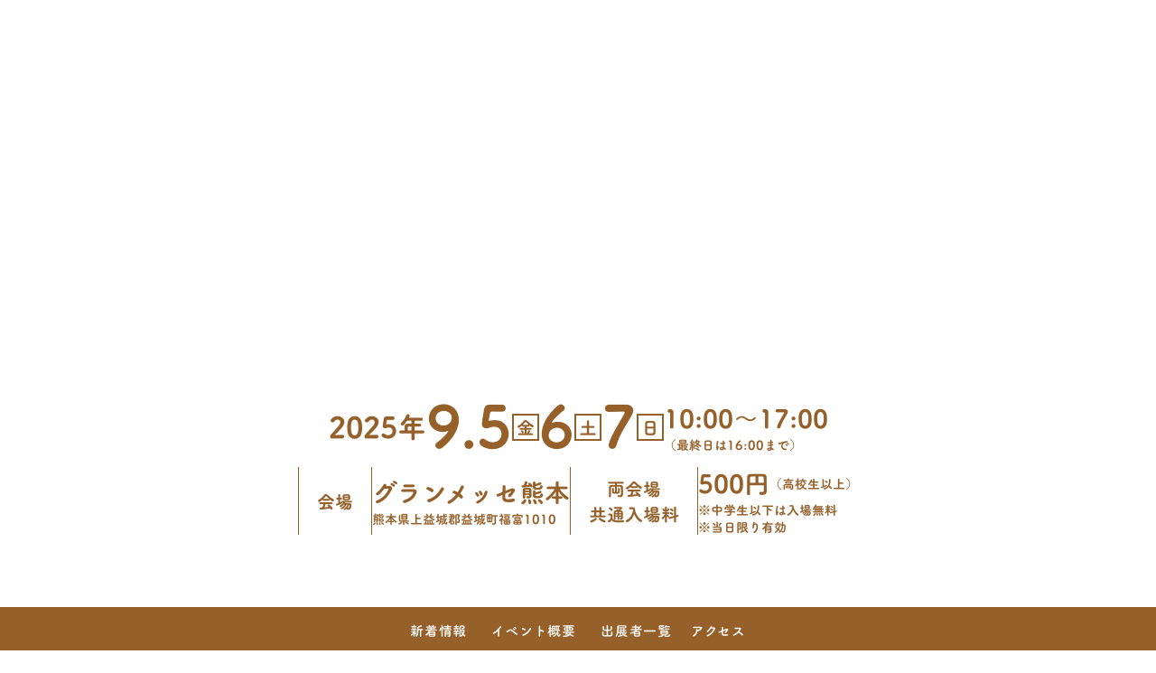

--- FILE ---
content_type: text/plain; charset=utf-8
request_url: https://analytics.studiodesignapp.com/event
body_size: -236
content:
Message published: 17232810998131313